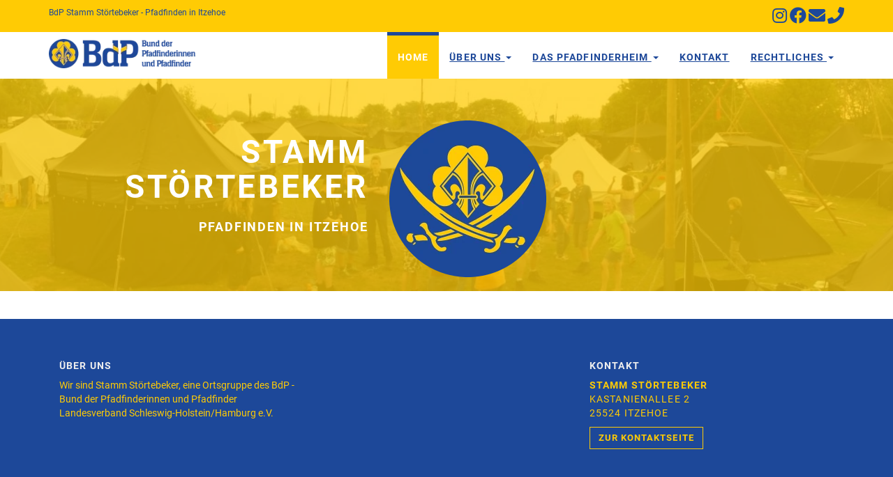

--- FILE ---
content_type: text/html
request_url: https://www.stamm-stoertebeker.de/?p=3433
body_size: 2364
content:
<!DOCTYPE html>
<html lang="de-de">

  <head>
    <meta charset="utf-8">
<meta name="robots" content="all,follow">
<meta name="googlebot" content="index,follow,snippet,archive">
<meta name="viewport" content="width=device-width, initial-scale=1">

<title>BdP Stamm Störtebeker</title>
<meta name="author" content="Stamm Störtebeker" />




<meta name="keywords" content="Pfadfinder, Jugendarbeit, Kinder, Freizeit, Itzehoe">


<meta name="description" content="BdP Stamm Störtebeker - Pfadfinden in Itzehoe">

<meta name="generator" content="Hugo 0.124.1">


<link rel="stylesheet" href="/css/all-5.11.2.css" />
<link rel="stylesheet" href="/css/bootstrap-3.3.7.min.css" />


<link href="/css/animate.css" rel="stylesheet">



  <link href="/css/style.default.css" rel="stylesheet" id="theme-stylesheet">



<link href="/css/custom.css?1733957590" rel="stylesheet">


<link rel="shortcut icon" href="/img/favicon.ico" type="image/x-icon" />
<link rel="apple-touch-icon" href="/img/apple-touch-icon.png" />


<link href="/css/owl.carousel.css" rel="stylesheet">
<link href="/css/owl.theme.css" rel="stylesheet">


<link rel="alternate" href="https://www.stamm-stoertebeker.de/index.xml" type="application/rss+xml" title="BdP Stamm Störtebeker">








<meta property="og:locale" content="de_de">
<meta property="og:site_name" content="BdP Stamm Störtebeker">
<meta property="og:title" content="BdP Stamm Störtebeker">
<meta property="og:type" content="website">
<meta property="og:url" content="https://www.stamm-stoertebeker.de/" />
<meta property="og:description" content="BdP Stamm Störtebeker - Pfadfinden in Itzehoe">
<meta property="og:image" content="https://www.stamm-stoertebeker.de/img/sharing-default.webp">
<meta property="og:image:type" content="image/webp">



  <meta property="og:image:width" content="340">
  <meta property="og:image:height" content="72">


<meta property="og:updated_time" content="2023-09-28T23:00:00&#43;0200">



<meta name="twitter:card" content="summary">

<meta name="twitter:title" content="BdP Stamm Störtebeker">

<meta name="twitter:image" content="https://www.stamm-stoertebeker.de/img/sharing-default.webp">

<meta name="twitter:description" content="BdP Stamm Störtebeker - Pfadfinden in Itzehoe">


    
  </head>

  <body>

    <div id="all">

        
<header>
  <div id="top">
    <div class="container">
      <div class="row">
        <div class="col-xs-5">
          <p class="hidden-sm hidden-xs">BdP Stamm Störtebeker - Pfadfinden in Itzehoe</p>
        </div>
        <div class="col-xs-7">
          <div class="social">
            
            <a href="https://www.instagram.com/stamm_stoertebeker/" target="_blank" style="opacity: 1;"><i class='fab fa-2x fa-instagram'></i></a>
            
            <a href="http://facebook.com/stamm.stoertebeker/" target="_blank" style="opacity: 1;"><i class='fab fa-2x fa-facebook'></i></a>
            
            <a href="mailto:stammesfuehrung@stamm-stoertebeker.de" target="_blank" style="opacity: 1;"><i class='fas fa-2x fa-envelope'></i></a>
            
            <a href="tel:&#43;491727630466" target="_blank" style="opacity: 1;"><i class='fas fa-2x fa-phone'></i></a>
            
          </div>
        </div>
      </div>
    </div>
  </div>
</header>



        <header class="navbar-affixed-top" data-spy="affix" data-offset-top="62">
    <div class="navbar navbar-default yamm " role="navigation" id="navbar">
        <div class="container">
            <div class="navbar-header">
                <a class="navbar-brand home" href="/">
                    
                      <img src="/img/logo.webp" alt="BdP Stamm Störtebeker logo" class="hidden-xs hidden-sm" />
                      <img src="/img/logo-small.webp" alt="BdP Stamm Störtebeker logo" class="visible-xs visible-sm" />
                    
                    <span class="sr-only">BdP Stamm Störtebeker - zur Hauptseite</span>
                </a>
                <div class="navbar-buttons">
                    <button type="button" class="navbar-toggle btn-template-main" data-toggle="collapse" data-target="#navigation">
                      <span class="sr-only">Navigation ein-/ausblenden</span>
                        <i class="fas fa-align-justify"></i>
                    </button>
                </div>
            </div>
            

            <div class="navbar-collapse collapse" id="navigation">
                <ul class="nav navbar-nav navbar-right">
                  

                  
                  
                  

                  
                    
                  

                  

                  

                  
                  <li class="dropdown active">
                    <a href="/">Home</a>
                  </li>
                  
                  
                  
                  

                  

                  

                  

                  
                    
                    
                    <li class="dropdown ">
                        <a href="#" class="dropdown-toggle" data-toggle="dropdown" role="button" aria-haspopup="true" aria-expanded="false">Über Uns <span class="caret"></span></a>
                        
                        <ul class="dropdown-menu">
                            
                            <li><a href="/pages/ueber-uns/">Wer wir sind</a></li>
                            
                            <li><a href="/pages/unsere-gruppen/">Über unsere Gruppen</a></li>
                            
                            <li><a href="/pages/gruppenzeiten/">Gruppenzeiten</a></li>
                            
                        </ul>
                        
                    </li>
                  
                  
                  
                  

                  

                  

                  

                  
                    
                    
                    <li class="dropdown ">
                        <a href="#" class="dropdown-toggle" data-toggle="dropdown" role="button" aria-haspopup="true" aria-expanded="false">Das Pfadfinderheim <span class="caret"></span></a>
                        
                        <ul class="dropdown-menu">
                            
                            <li><a href="/pages/pfadfinderheim/">Unser Heim</a></li>
                            
                            <li><a href="/pages/heim-mieten/">Vermietung</a></li>
                            
                        </ul>
                        
                    </li>
                  
                  
                  
                  

                  

                  

                  

                  
                  <li class="dropdown ">
                    <a href="/kontakt/">Kontakt</a>
                  </li>
                  
                  
                  
                  

                  

                  

                  

                  
                    
                    
                    <li class="dropdown ">
                        <a href="#" class="dropdown-toggle" data-toggle="dropdown" role="button" aria-haspopup="true" aria-expanded="false">Rechtliches <span class="caret"></span></a>
                        
                        <ul class="dropdown-menu">
                            
                            <li><a href="/impressum/">Impressum</a></li>
                            
                            <li><a href="/datenschutzerklaerung/">Datenschutzerklärung</a></li>
                            
                        </ul>
                        
                    </li>
                  
                  
                </ul>
            </div>
            

            <div class="collapse clearfix" id="search">
                <form class="navbar-form" role="search">
                    <div class="input-group">
                        <input type="text" class="form-control" placeholder="Search">
                        <span class="input-group-btn">
                    <button type="submit" class="btn btn-template-main"><i class="fas fa-search"></i></button>
                </span>
                    </div>
                </form>
            </div>
            
        </div>
    </div>
</header>




        


<section>
    <div class="home-carousel">
        <div class="dark-mask"></div>
        <div class="container">
            <div class="homepage owl-carousel"
                data-autoplay="true"
                data-slide-speed="2000"
                data-pagination-speed="1000">
                
                <div class="item">
                    
                        <div class="row">
                            <div class="col-sm-5 right">
                                <h1>Stamm Störtebeker</h1>
                                <p>Pfadfinden in Itzehoe</p>
                            </div>
                            <div class="col-sm-7">
                                <img class="img-responsive" src="img/carousel/logo.webp" alt="">
                            </div>
                        </div>
                    
                </div>
                
            </div>
            
        </div>
    </div>
</section>





        




        




        




        




        




        <footer id="footer">
    <div class="container">

        
        <div class="col-md-4 col-sm-6">
            <h4>Über uns</h4>

            <p>Wir sind Stamm Störtebeker, eine Ortsgruppe des BdP - Bund der Pfadfinderinnen und Pfadfinder Landesverband Schleswig-Holstein/Hamburg e.V.</p>

            <hr class="hidden-md hidden-lg hidden-sm">

        </div>
        
        

        <div class="col-md-4 col-sm-6">

            

        </div>
        

        
        <div class="col-md-4 col-sm-6">

          <h4>Kontakt</h4>

            <p class="text-uppercase"><strong>Stamm Störtebeker</strong>
        <br>Kastanienallee 2
        <br>25524 Itzehoe
      </p>
      

	    <a href="/kontakt" class="btn btn-small btn-template-main">Zur Kontaktseite</a>

            <hr class="hidden-md hidden-lg hidden-sm">

        </div>
        
        

    </div>
    
</footer>







<div id="copyright">
    <div class="container">
        <div class="col-md-12">
            
            <p class="pull-left">(c) 2023 Pfadfinden im Norden - Bund der Pfadfinderinnen und Pfadfinder Landesverband Schleswig-Holstein/Hamburg e.V.</p>
            
            <p class="pull-right">
              Design durch <a href="https://bootstrapious.com/p/universal-business-e-commerce-template">Bootstrapious</a>.
              

              Portiert nach Hugo durch <a href="https://github.com/devcows/hugo-universal-theme">DevCows</a>.
            </p>
        </div>
    </div>
</div>





    </div>
    

    
<script src="/js/jquery-3.1.1.min.js"></script>
<script src="/js/bootstrap-3.3.7.min.js"></script>
<script src="/js/jquery.cookie-1.4.1.min.js"></script>
<script src="/js/jquery.waypoints-4.0.0-4.0.1.min.js"></script>
<script src="/js/jquery.counterup-1.0.min.js"></script>
<script src="/js/jquery-parallax-1.1.3.js"></script>
<script src="/js/front.js"></script>


<script src="/js/owl.carousel.min.js"></script>


  </body>
</html>


--- FILE ---
content_type: text/css
request_url: https://www.stamm-stoertebeker.de/css/custom.css?1733957590
body_size: 829
content:
/* your styles go here */
/* Example site test */

.box-image-text .image {
  min-height: 190px;
  max-height: 190px;
}

.box-image-text .image img {
  max-height: 190px;
  margin: auto;
}

.box-simple {
  min-height: 230px;
}

/* Google fonts replacement */
/* roboto-100 - latin */
@font-face {
  font-display: swap; /* Check https://developer.mozilla.org/en-US/docs/Web/CSS/@font-face/font-display for other options. */
  font-family: 'Roboto';
  font-style: normal;
  font-weight: 100;
  src: url('/webfonts/roboto-v30-latin-100.woff2') format('woff2'); /* Chrome 36+, Opera 23+, Firefox 39+, Safari 12+, iOS 10+ */
}

/* roboto-100italic - latin */
@font-face {
  font-display: swap; /* Check https://developer.mozilla.org/en-US/docs/Web/CSS/@font-face/font-display for other options. */
  font-family: 'Roboto';
  font-style: italic;
  font-weight: 100;
  src: url('/webfonts/roboto-v30-latin-100italic.woff2') format('woff2'); /* Chrome 36+, Opera 23+, Firefox 39+, Safari 12+, iOS 10+ */
}

/* roboto-300 - latin */
@font-face {
  font-display: swap; /* Check https://developer.mozilla.org/en-US/docs/Web/CSS/@font-face/font-display for other options. */
  font-family: 'Roboto';
  font-style: normal;
  font-weight: 300;
  src: url('/webfonts/roboto-v30-latin-300.woff2') format('woff2'); /* Chrome 36+, Opera 23+, Firefox 39+, Safari 12+, iOS 10+ */
}

/* roboto-300italic - latin */
@font-face {
  font-display: swap; /* Check https://developer.mozilla.org/en-US/docs/Web/CSS/@font-face/font-display for other options. */
  font-family: 'Roboto';
  font-style: italic;
  font-weight: 300;
  src: url('/webfonts/roboto-v30-latin-300italic.woff2') format('woff2'); /* Chrome 36+, Opera 23+, Firefox 39+, Safari 12+, iOS 10+ */
}

/* roboto-regular - latin */
@font-face {
  font-display: swap; /* Check https://developer.mozilla.org/en-US/docs/Web/CSS/@font-face/font-display for other options. */
  font-family: 'Roboto';
  font-style: normal;
  font-weight: 400;
  src: url('/webfonts/roboto-v30-latin-regular.woff2') format('woff2'); /* Chrome 36+, Opera 23+, Firefox 39+, Safari 12+, iOS 10+ */
}

/* roboto-500 - latin */
@font-face {
  font-display: swap; /* Check https://developer.mozilla.org/en-US/docs/Web/CSS/@font-face/font-display for other options. */
  font-family: 'Roboto';
  font-style: normal;
  font-weight: 500;
  src: url('/webfonts/roboto-v30-latin-500.woff2') format('woff2'); /* Chrome 36+, Opera 23+, Firefox 39+, Safari 12+, iOS 10+ */
}

/* roboto-700 - latin */
@font-face {
  font-display: swap; /* Check https://developer.mozilla.org/en-US/docs/Web/CSS/@font-face/font-display for other options. */
  font-family: 'Roboto';
  font-style: normal;
  font-weight: 700;
  src: url('/webfonts/roboto-v30-latin-700.woff2') format('woff2'); /* Chrome 36+, Opera 23+, Firefox 39+, Safari 12+, iOS 10+ */
}

/* Themed colors overwrite */
:root {
  --primary-accent: #ffcb04;
  --navbar-border-top: #1d4899;
  --button-border: #2a7d8c;
  --link-focus: #d30014;
  --form-shadow: rgba(107, 92, 72, 0.6);
  --pagination-bg: #a7dbe5;
  --link-hover-bg: #2c8494;
  --navbar-focus: #1d4899;
}

a {
color: #d30014;
text-decoration: none;
}

#top {
  background: #ffcb04;
  color: #1d4899;
  padding: 10px 0;
}

#top .social a {
  color: #1d4899;
  display: inline-block;
  width: 24px;
  height: 24px;
  border-radius: 12px;
  line-height: 24px;
  font-size: 12px;
  text-align: center;
}

#heading-breadcrumbs {
  background: url('/img/texture-wood.webp') center center repeat;
  padding: 20px 0;
  margin-bottom: 40px;
}

#copyright {
  background: #1d4899;
  color: #ffcb04;
  padding: 50px 0;
  font-size: 12px;
  line-height: 28px;
}

#footer {
  background: #1d4899;
  color: #ffcb04;
  padding: 50px 0;
}

#footer .blog-entries .item {
  clear: both;
  padding: 5px 0;
  margin-bottom: 10px;
  border-bottom: solid 1px #ffcb04;
}

body {
  font-family: "Roboto", Helvetica, Arial, sans-serif;
  font-size: 14px;
  line-height: 1.42857143;
  color: #1d4899;
}

.navbar-default .navbar-nav > li > a {
  color: #1d4899;
}

.navbar .yamm-content ul li a {
  position: relative;
  color: #414141;
  font-size: 12px;
  display: block;
  -webkit-transition: all 0.2s ease-out;
  -moz-transition: all 0.2s ease-out;
  transition: all 0.2s ease-out;
}
.navbar .yamm-content ul li a:hover {
  color: var(--navbar-border-top);
  text-decoration: none;
  padding-left: 2px;
}

.btn-template-main {
  color: var(--primary-accent);
  background-color: #1d4899;
  border-color: var(--primary-accent);
}

.box-simple .icon {
  color: #ffcb04;
  border-color: #1d4899;
  -webkit-transition: all 0.2s ease-out;
  -moz-transition: all 0.2s ease-out;
  transition: all 0.2s ease-out;
}

.bar.background-pentagon {
  background: url('/img/texture-wood.webp') center center repeat;
  border-top: solid 1px #999999;
  border-bottom: solid 1px #999999;
}

.bar.background-image-fixed-2 {
  background: url('/img/immenhausen-gruppe.webp') center top no-repeat;
  background-attachment: fixed;
  background-size: cover;
}

.home-carousel .dark-mask {
  position: absolute;
  top: 0;
  left: 0;
  width: 100%;
  height: 100%;
  background: var(--primary-accent);
  opacity: 0.75;
  filter: alpha(opacity=90);
}

.home-carousel {
  position: relative;
  background: url('/img/carousel-background.webp') center center repeat;
  background-size: cover;
  -webkit-transition: all 0.2s ease-out;
  -moz-transition: all 0.2s ease-out;
  transition: all 0.2s ease-out;
}